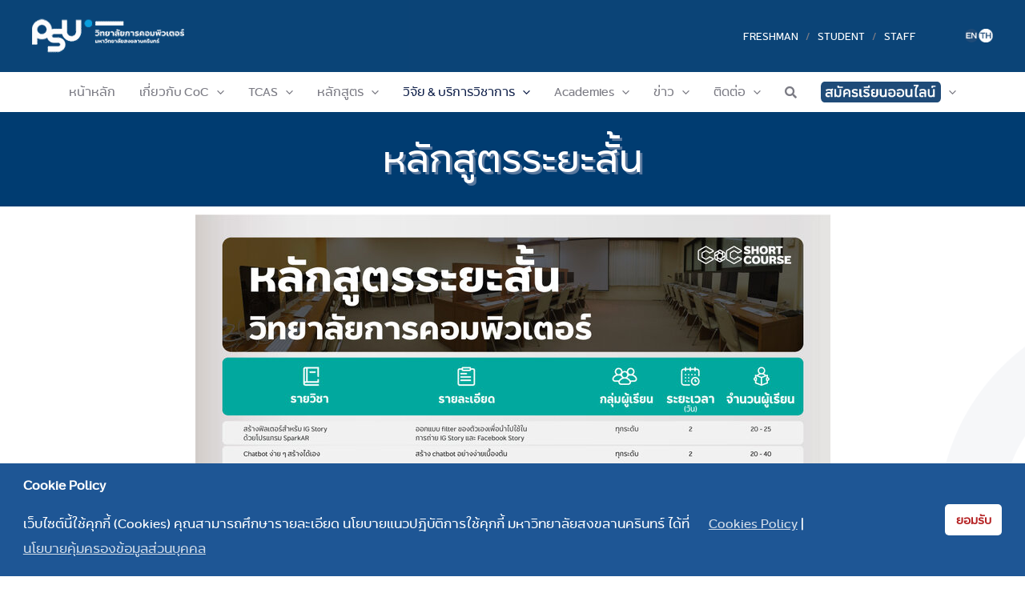

--- FILE ---
content_type: text/css
request_url: https://computing.psu.ac.th/th/wp-content/uploads/elementor/css/post-25403.css?ver=1767860586
body_size: 275
content:
.elementor-kit-25403{--e-global-color-primary:#003C71;--e-global-color-secondary:#071843;--e-global-color-text:#7A7A7A;--e-global-color-accent:#61CE70;--e-global-typography-primary-font-family:"PSU-Font";--e-global-typography-primary-font-weight:600;--e-global-typography-secondary-font-family:"PSU-Font";--e-global-typography-secondary-font-weight:400;--e-global-typography-text-font-family:"PSU-Font";--e-global-typography-text-font-weight:400;--e-global-typography-accent-font-family:"PSU-Font";--e-global-typography-accent-font-weight:500;}.elementor-kit-25403 button,.elementor-kit-25403 input[type="button"],.elementor-kit-25403 input[type="submit"],.elementor-kit-25403 .elementor-button{font-family:"PSU-Font", Sans-serif;}.elementor-section.elementor-section-boxed > .elementor-container{max-width:1200px;}.e-con{--container-max-width:1200px;}.elementor-widget:not(:last-child){margin-block-end:20px;}.elementor-element{--widgets-spacing:20px 20px;--widgets-spacing-row:20px;--widgets-spacing-column:20px;}{}h1.entry-title{display:var(--page-title-display);}@media(max-width:1024px){.elementor-section.elementor-section-boxed > .elementor-container{max-width:1024px;}.e-con{--container-max-width:1024px;}}@media(max-width:767px){.elementor-section.elementor-section-boxed > .elementor-container{max-width:767px;}.e-con{--container-max-width:767px;}}

--- FILE ---
content_type: text/css
request_url: https://computing.psu.ac.th/th/wp-content/uploads/elementor/css/post-26049.css?ver=1767943087
body_size: 437
content:
.elementor-26049 .elementor-element.elementor-element-cc4f042{--display:flex;--flex-direction:row;--container-widget-width:calc( ( 1 - var( --container-widget-flex-grow ) ) * 100% );--container-widget-height:100%;--container-widget-flex-grow:1;--container-widget-align-self:stretch;--flex-wrap-mobile:wrap;--align-items:stretch;--gap:0px 0px;--row-gap:0px;--column-gap:0px;--padding-top:30px;--padding-bottom:30px;--padding-left:40px;--padding-right:40px;}.elementor-26049 .elementor-element.elementor-element-cc4f042:not(.elementor-motion-effects-element-type-background), .elementor-26049 .elementor-element.elementor-element-cc4f042 > .elementor-motion-effects-container > .elementor-motion-effects-layer{background-color:var( --e-global-color-astglobalcolor0 );}.elementor-26049 .elementor-element.elementor-element-414d6ef{--display:flex;--gap:40px 40px;--row-gap:40px;--column-gap:40px;--padding-top:0px;--padding-bottom:0px;--padding-left:0px;--padding-right:0px;}.elementor-26049 .elementor-element.elementor-element-45d7c59{text-align:center;}.elementor-26049 .elementor-element.elementor-element-45d7c59 .elementor-heading-title{font-family:"PSU-Font", Sans-serif;font-size:45px;font-style:normal;text-shadow:3px 3px 0px rgba(102.53217391304348, 129.1732627599244, 163.20000000000002, 0.88);color:#FFFFFF;}.elementor-26049 .elementor-element.elementor-element-4f06ee5{--display:flex;--flex-direction:column;--container-widget-width:100%;--container-widget-height:initial;--container-widget-flex-grow:0;--container-widget-align-self:initial;--flex-wrap-mobile:wrap;}@media(max-width:1024px){.elementor-26049 .elementor-element.elementor-element-cc4f042{--padding-top:64px;--padding-bottom:64px;--padding-left:40px;--padding-right:40px;}}@media(max-width:767px){.elementor-26049 .elementor-element.elementor-element-cc4f042{--justify-content:center;--padding-top:64px;--padding-bottom:64px;--padding-left:16px;--padding-right:16px;}}

--- FILE ---
content_type: text/css
request_url: https://computing.psu.ac.th/th/wp-content/uploads/elementor/css/post-4506.css?ver=1767860587
body_size: 1611
content:
.elementor-4506 .elementor-element.elementor-element-d744731{--display:flex;--flex-direction:row;--container-widget-width:initial;--container-widget-height:100%;--container-widget-flex-grow:1;--container-widget-align-self:stretch;--flex-wrap-mobile:wrap;--margin-top:90px;--margin-bottom:0px;--margin-left:0px;--margin-right:0px;}.elementor-4506 .elementor-element.elementor-element-d744731:not(.elementor-motion-effects-element-type-background), .elementor-4506 .elementor-element.elementor-element-d744731 > .elementor-motion-effects-container > .elementor-motion-effects-layer{background-color:#1B5FC1;}.elementor-4506 .elementor-element.elementor-element-78a1c51{--display:flex;}.elementor-4506 .elementor-element.elementor-element-8292e8a{text-align:center;}.elementor-4506 .elementor-element.elementor-element-8292e8a img{width:70%;}.elementor-4506 .elementor-element.elementor-element-ab05299 .elementor-icon-box-wrapper{align-items:start;text-align:start;gap:16px;}.elementor-4506 .elementor-element.elementor-element-ab05299 .elementor-icon-box-title{margin-block-end:4px;-webkit-text-stroke-color:#000;stroke:#000;color:#FFFFFF;}.elementor-4506 .elementor-element.elementor-element-ab05299.elementor-view-stacked .elementor-icon{background-color:#071843;}.elementor-4506 .elementor-element.elementor-element-ab05299.elementor-view-framed .elementor-icon, .elementor-4506 .elementor-element.elementor-element-ab05299.elementor-view-default .elementor-icon{fill:#071843;color:#071843;border-color:#071843;}.elementor-4506 .elementor-element.elementor-element-ab05299 .elementor-icon{font-size:25px;}.elementor-4506 .elementor-element.elementor-element-ab05299 .elementor-icon-box-title, .elementor-4506 .elementor-element.elementor-element-ab05299 .elementor-icon-box-title a{font-size:22px;font-weight:700;}.elementor-4506 .elementor-element.elementor-element-ab05299 .elementor-icon-box-description{font-size:15px;color:var( --e-global-color-astglobalcolor5 );}.elementor-4506 .elementor-element.elementor-element-ab05299 > .elementor-widget-container{margin:030px 0px 0px 0px;}.elementor-4506 .elementor-element.elementor-element-ab05299{width:auto;max-width:auto;}.elementor-4506 .elementor-element.elementor-element-7c4144a .elementor-icon-box-wrapper{align-items:start;text-align:start;gap:16px;}.elementor-4506 .elementor-element.elementor-element-7c4144a .elementor-icon-box-title{margin-block-end:4px;-webkit-text-stroke-color:#000;stroke:#000;color:#FFFFFF;}.elementor-4506 .elementor-element.elementor-element-7c4144a.elementor-view-stacked .elementor-icon{background-color:var( --e-global-color-secondary );}.elementor-4506 .elementor-element.elementor-element-7c4144a.elementor-view-framed .elementor-icon, .elementor-4506 .elementor-element.elementor-element-7c4144a.elementor-view-default .elementor-icon{fill:var( --e-global-color-secondary );color:var( --e-global-color-secondary );border-color:var( --e-global-color-secondary );}.elementor-4506 .elementor-element.elementor-element-7c4144a .elementor-icon{font-size:25px;}.elementor-4506 .elementor-element.elementor-element-7c4144a .elementor-icon-box-title, .elementor-4506 .elementor-element.elementor-element-7c4144a .elementor-icon-box-title a{font-size:22px;font-weight:700;}.elementor-4506 .elementor-element.elementor-element-7c4144a .elementor-icon-box-description{font-size:15px;color:var( --e-global-color-astglobalcolor5 );}.elementor-4506 .elementor-element.elementor-element-7c4144a > .elementor-widget-container{margin:030px 0px 0px 0px;}.elementor-4506 .elementor-element.elementor-element-7c4144a{width:auto;max-width:auto;}.elementor-4506 .elementor-element.elementor-element-e8fd7ff{--display:flex;}.elementor-4506 .elementor-element.elementor-element-610e90f .elementor-icon-box-wrapper{align-items:start;text-align:start;gap:16px;}.elementor-4506 .elementor-element.elementor-element-610e90f .elementor-icon-box-title{margin-block-end:4px;-webkit-text-stroke-color:#000;stroke:#000;color:#FFFFFF;}.elementor-4506 .elementor-element.elementor-element-610e90f.elementor-view-stacked .elementor-icon{background-color:var( --e-global-color-secondary );}.elementor-4506 .elementor-element.elementor-element-610e90f.elementor-view-framed .elementor-icon, .elementor-4506 .elementor-element.elementor-element-610e90f.elementor-view-default .elementor-icon{fill:var( --e-global-color-secondary );color:var( --e-global-color-secondary );border-color:var( --e-global-color-secondary );}.elementor-4506 .elementor-element.elementor-element-610e90f .elementor-icon{font-size:25px;}.elementor-4506 .elementor-element.elementor-element-610e90f .elementor-icon-box-title, .elementor-4506 .elementor-element.elementor-element-610e90f .elementor-icon-box-title a{font-size:22px;font-weight:700;}.elementor-4506 .elementor-element.elementor-element-610e90f .elementor-icon-box-description{font-size:15px;color:var( --e-global-color-astglobalcolor5 );}.elementor-4506 .elementor-element.elementor-element-610e90f > .elementor-widget-container{margin:030px 0px 0px 0px;}.elementor-4506 .elementor-element.elementor-element-610e90f{width:auto;max-width:auto;}.elementor-4506 .elementor-element.elementor-element-190711c{font-size:15px;color:var( --e-global-color-astglobalcolor5 );}.elementor-4506 .elementor-element.elementor-element-190711c a{color:var( --e-global-color-astglobalcolor5 );}.elementor-4506 .elementor-element.elementor-element-190711c a:hover, .elementor-4506 .elementor-element.elementor-element-190711c a:focus{color:var( --e-global-color-astglobalcolor8 );}.elementor-4506 .elementor-element.elementor-element-a141c70{font-size:15px;color:var( --e-global-color-astglobalcolor5 );}.elementor-4506 .elementor-element.elementor-element-a141c70 a{color:var( --e-global-color-astglobalcolor5 );}.elementor-4506 .elementor-element.elementor-element-a141c70 a:hover, .elementor-4506 .elementor-element.elementor-element-a141c70 a:focus{color:var( --e-global-color-astglobalcolor8 );}.elementor-4506 .elementor-element.elementor-element-6e69566{--display:flex;}.elementor-4506 .elementor-element.elementor-element-4a3f23c > .elementor-widget-container{margin:0px 0px 0px 0px;padding:0px 0px 0px 0px;}.elementor-4506 .elementor-element.elementor-element-4a3f23c.elementor-element{--flex-grow:1;--flex-shrink:0;}.elementor-4506 .elementor-element.elementor-element-049789f{--display:flex;--flex-direction:row;--container-widget-width:calc( ( 1 - var( --container-widget-flex-grow ) ) * 100% );--container-widget-height:100%;--container-widget-flex-grow:1;--container-widget-align-self:stretch;--flex-wrap-mobile:wrap;--align-items:stretch;--margin-top:90px;--margin-bottom:0px;--margin-left:0px;--margin-right:0px;--padding-top:40px;--padding-bottom:40px;--padding-left:120px;--padding-right:120px;}.elementor-4506 .elementor-element.elementor-element-049789f:not(.elementor-motion-effects-element-type-background), .elementor-4506 .elementor-element.elementor-element-049789f > .elementor-motion-effects-container > .elementor-motion-effects-layer{background-color:#1B5FC1;}.elementor-4506 .elementor-element.elementor-element-9bc8570{--display:flex;--justify-content:center;--align-items:flex-start;--container-widget-width:calc( ( 1 - var( --container-widget-flex-grow ) ) * 100% );--gap:0px 0px;--row-gap:0px;--column-gap:0px;--margin-top:0px;--margin-bottom:0px;--margin-left:0px;--margin-right:0px;--padding-top:0px;--padding-bottom:0px;--padding-left:0px;--padding-right:0px;}.elementor-4506 .elementor-element.elementor-element-9bc8570.e-con{--align-self:flex-start;--flex-grow:0;--flex-shrink:0;}.elementor-4506 .elementor-element.elementor-element-cc12d13{text-align:center;}.elementor-4506 .elementor-element.elementor-element-cc12d13 img{width:70%;}.elementor-4506 .elementor-element.elementor-element-a390de7 .elementor-icon-box-wrapper{align-items:start;text-align:start;gap:16px;}.elementor-4506 .elementor-element.elementor-element-a390de7 .elementor-icon-box-title{margin-block-end:4px;-webkit-text-stroke-color:#000;stroke:#000;color:#FFFFFF;}.elementor-4506 .elementor-element.elementor-element-a390de7.elementor-view-stacked .elementor-icon{background-color:#071843;}.elementor-4506 .elementor-element.elementor-element-a390de7.elementor-view-framed .elementor-icon, .elementor-4506 .elementor-element.elementor-element-a390de7.elementor-view-default .elementor-icon{fill:#071843;color:#071843;border-color:#071843;}.elementor-4506 .elementor-element.elementor-element-a390de7 .elementor-icon{font-size:25px;}.elementor-4506 .elementor-element.elementor-element-a390de7 .elementor-icon-box-title, .elementor-4506 .elementor-element.elementor-element-a390de7 .elementor-icon-box-title a{font-size:22px;font-weight:700;}.elementor-4506 .elementor-element.elementor-element-a390de7 .elementor-icon-box-description{font-size:15px;color:var( --e-global-color-astglobalcolor5 );}.elementor-4506 .elementor-element.elementor-element-a390de7 > .elementor-widget-container{margin:030px 0px 0px 0px;}.elementor-4506 .elementor-element.elementor-element-a390de7{width:auto;max-width:auto;}.elementor-4506 .elementor-element.elementor-element-da4d789 .elementor-icon-box-wrapper{align-items:start;text-align:start;gap:16px;}.elementor-4506 .elementor-element.elementor-element-da4d789 .elementor-icon-box-title{margin-block-end:4px;-webkit-text-stroke-color:#000;stroke:#000;color:#FFFFFF;}.elementor-4506 .elementor-element.elementor-element-da4d789.elementor-view-stacked .elementor-icon{background-color:var( --e-global-color-secondary );}.elementor-4506 .elementor-element.elementor-element-da4d789.elementor-view-framed .elementor-icon, .elementor-4506 .elementor-element.elementor-element-da4d789.elementor-view-default .elementor-icon{fill:var( --e-global-color-secondary );color:var( --e-global-color-secondary );border-color:var( --e-global-color-secondary );}.elementor-4506 .elementor-element.elementor-element-da4d789 .elementor-icon{font-size:25px;}.elementor-4506 .elementor-element.elementor-element-da4d789 .elementor-icon-box-title, .elementor-4506 .elementor-element.elementor-element-da4d789 .elementor-icon-box-title a{font-size:22px;font-weight:700;}.elementor-4506 .elementor-element.elementor-element-da4d789 .elementor-icon-box-description{font-size:15px;color:var( --e-global-color-astglobalcolor5 );}.elementor-4506 .elementor-element.elementor-element-da4d789 > .elementor-widget-container{margin:030px 0px 0px 0px;}.elementor-4506 .elementor-element.elementor-element-da4d789{width:auto;max-width:auto;}.elementor-4506 .elementor-element.elementor-element-2618c1b{--display:flex;--align-items:flex-start;--container-widget-width:calc( ( 1 - var( --container-widget-flex-grow ) ) * 100% );--gap:0px 0px;--row-gap:0px;--column-gap:0px;border-style:solid;--border-style:solid;border-width:0px 0px 0px 0px;--border-top-width:0px;--border-right-width:0px;--border-bottom-width:0px;--border-left-width:0px;border-color:rgba(12, 18, 45, 0.24);--border-color:rgba(12, 18, 45, 0.24);--margin-top:0px;--margin-bottom:0px;--margin-left:0px;--margin-right:0px;--padding-top:0px;--padding-bottom:0px;--padding-left:40px;--padding-right:0px;}.elementor-4506 .elementor-element.elementor-element-2618c1b.e-con{--align-self:flex-start;--flex-grow:0;--flex-shrink:0;}.elementor-4506 .elementor-element.elementor-element-47aa7cf .elementor-icon-box-wrapper{align-items:start;text-align:start;gap:16px;}.elementor-4506 .elementor-element.elementor-element-47aa7cf .elementor-icon-box-title{margin-block-end:4px;-webkit-text-stroke-color:#000;stroke:#000;color:#FFFFFF;}.elementor-4506 .elementor-element.elementor-element-47aa7cf.elementor-view-stacked .elementor-icon{background-color:var( --e-global-color-secondary );}.elementor-4506 .elementor-element.elementor-element-47aa7cf.elementor-view-framed .elementor-icon, .elementor-4506 .elementor-element.elementor-element-47aa7cf.elementor-view-default .elementor-icon{fill:var( --e-global-color-secondary );color:var( --e-global-color-secondary );border-color:var( --e-global-color-secondary );}.elementor-4506 .elementor-element.elementor-element-47aa7cf .elementor-icon{font-size:25px;}.elementor-4506 .elementor-element.elementor-element-47aa7cf .elementor-icon-box-title, .elementor-4506 .elementor-element.elementor-element-47aa7cf .elementor-icon-box-title a{font-size:22px;font-weight:700;}.elementor-4506 .elementor-element.elementor-element-47aa7cf .elementor-icon-box-description{font-size:15px;color:var( --e-global-color-astglobalcolor5 );}.elementor-4506 .elementor-element.elementor-element-47aa7cf > .elementor-widget-container{margin:030px 0px 0px 0px;}.elementor-4506 .elementor-element.elementor-element-47aa7cf{width:auto;max-width:auto;}.elementor-4506 .elementor-element.elementor-element-d4e597f{font-size:15px;color:var( --e-global-color-astglobalcolor5 );}.elementor-4506 .elementor-element.elementor-element-d4e597f a{color:var( --e-global-color-astglobalcolor5 );}.elementor-4506 .elementor-element.elementor-element-d4e597f a:hover, .elementor-4506 .elementor-element.elementor-element-d4e597f a:focus{color:var( --e-global-color-astglobalcolor8 );}.elementor-4506 .elementor-element.elementor-element-16c0498{font-size:15px;color:var( --e-global-color-astglobalcolor5 );}.elementor-4506 .elementor-element.elementor-element-16c0498 a{color:var( --e-global-color-astglobalcolor5 );}.elementor-4506 .elementor-element.elementor-element-16c0498 a:hover, .elementor-4506 .elementor-element.elementor-element-16c0498 a:focus{color:var( --e-global-color-astglobalcolor8 );}.elementor-4506 .elementor-element.elementor-element-fc42392{font-size:15px;color:var( --e-global-color-astglobalcolor5 );}.elementor-4506 .elementor-element.elementor-element-fc42392 a{color:var( --e-global-color-astglobalcolor5 );}.elementor-4506 .elementor-element.elementor-element-fc42392 a:hover, .elementor-4506 .elementor-element.elementor-element-fc42392 a:focus{color:var( --e-global-color-astglobalcolor8 );}.elementor-4506 .elementor-element.elementor-element-e8ec289{--display:flex;--flex-direction:row;--container-widget-width:calc( ( 1 - var( --container-widget-flex-grow ) ) * 100% );--container-widget-height:100%;--container-widget-flex-grow:1;--container-widget-align-self:stretch;--flex-wrap-mobile:wrap;--justify-content:flex-end;--align-items:center;--gap:0px 0px;--row-gap:0px;--column-gap:0px;--overflow:hidden;border-style:solid;--border-style:solid;border-width:0px 0px 0px 1px;--border-top-width:0px;--border-right-width:0px;--border-bottom-width:0px;--border-left-width:1px;border-color:rgba(12, 18, 45, 0.24);--border-color:rgba(12, 18, 45, 0.24);--margin-top:0px;--margin-bottom:0px;--margin-left:0px;--margin-right:0px;--padding-top:0px;--padding-bottom:0px;--padding-left:0px;--padding-right:0px;}.elementor-4506 .elementor-element.elementor-element-e8ec289.e-con{--align-self:center;}.elementor-4506 .elementor-element.elementor-element-8f15fa4 > .elementor-widget-container{margin:0px 0px 0px 0px;padding:0px 0px 0px 0px;}.elementor-4506 .elementor-element.elementor-element-8f15fa4.elementor-element{--flex-grow:1;--flex-shrink:0;}@media(max-width:1024px){.elementor-4506 .elementor-element.elementor-element-ab05299 .elementor-icon-box-wrapper{gap:8px;}.elementor-4506 .elementor-element.elementor-element-ab05299 .elementor-icon{font-size:20px;}.elementor-4506 .elementor-element.elementor-element-7c4144a .elementor-icon-box-wrapper{gap:8px;}.elementor-4506 .elementor-element.elementor-element-7c4144a .elementor-icon{font-size:20px;}.elementor-4506 .elementor-element.elementor-element-610e90f .elementor-icon-box-wrapper{gap:8px;}.elementor-4506 .elementor-element.elementor-element-610e90f .elementor-icon{font-size:20px;}.elementor-4506 .elementor-element.elementor-element-a390de7 .elementor-icon-box-wrapper{gap:8px;}.elementor-4506 .elementor-element.elementor-element-a390de7 .elementor-icon{font-size:20px;}.elementor-4506 .elementor-element.elementor-element-da4d789 .elementor-icon-box-wrapper{gap:8px;}.elementor-4506 .elementor-element.elementor-element-da4d789 .elementor-icon{font-size:20px;}.elementor-4506 .elementor-element.elementor-element-47aa7cf .elementor-icon-box-wrapper{gap:8px;}.elementor-4506 .elementor-element.elementor-element-47aa7cf .elementor-icon{font-size:20px;}}@media(max-width:767px){.elementor-4506 .elementor-element.elementor-element-8292e8a > .elementor-widget-container{margin:30px 0px 0px 0px;}.elementor-4506 .elementor-element.elementor-element-ab05299 .elementor-icon-box-wrapper{text-align:center;}.elementor-4506 .elementor-element.elementor-element-ab05299 .elementor-icon{font-size:16px;}.elementor-4506 .elementor-element.elementor-element-ab05299 .elementor-icon-box-title, .elementor-4506 .elementor-element.elementor-element-ab05299 .elementor-icon-box-title a{font-size:15px;}.elementor-4506 .elementor-element.elementor-element-ab05299 .elementor-icon-box-description{font-size:12px;}.elementor-4506 .elementor-element.elementor-element-ab05299{width:100%;max-width:100%;}.elementor-4506 .elementor-element.elementor-element-7c4144a .elementor-icon-box-wrapper{text-align:center;}.elementor-4506 .elementor-element.elementor-element-7c4144a .elementor-icon{font-size:16px;}.elementor-4506 .elementor-element.elementor-element-7c4144a .elementor-icon-box-title, .elementor-4506 .elementor-element.elementor-element-7c4144a .elementor-icon-box-title a{font-size:15px;}.elementor-4506 .elementor-element.elementor-element-7c4144a .elementor-icon-box-description{font-size:12px;}.elementor-4506 .elementor-element.elementor-element-7c4144a{width:100%;max-width:100%;}.elementor-4506 .elementor-element.elementor-element-610e90f .elementor-icon-box-wrapper{text-align:center;}.elementor-4506 .elementor-element.elementor-element-610e90f .elementor-icon{font-size:16px;}.elementor-4506 .elementor-element.elementor-element-610e90f .elementor-icon-box-title, .elementor-4506 .elementor-element.elementor-element-610e90f .elementor-icon-box-title a{font-size:15px;}.elementor-4506 .elementor-element.elementor-element-610e90f .elementor-icon-box-description{font-size:12px;}.elementor-4506 .elementor-element.elementor-element-610e90f{width:100%;max-width:100%;}.elementor-4506 .elementor-element.elementor-element-049789f{--padding-top:48px;--padding-bottom:48px;--padding-left:24px;--padding-right:24px;}.elementor-4506 .elementor-element.elementor-element-9bc8570{--padding-top:0px;--padding-bottom:32px;--padding-left:0px;--padding-right:0px;}.elementor-4506 .elementor-element.elementor-element-cc12d13 > .elementor-widget-container{margin:30px 0px 0px 0px;}.elementor-4506 .elementor-element.elementor-element-a390de7 .elementor-icon-box-wrapper{text-align:center;}.elementor-4506 .elementor-element.elementor-element-a390de7 .elementor-icon{font-size:16px;}.elementor-4506 .elementor-element.elementor-element-a390de7 .elementor-icon-box-title, .elementor-4506 .elementor-element.elementor-element-a390de7 .elementor-icon-box-title a{font-size:15px;}.elementor-4506 .elementor-element.elementor-element-a390de7 .elementor-icon-box-description{font-size:12px;}.elementor-4506 .elementor-element.elementor-element-a390de7{width:100%;max-width:100%;}.elementor-4506 .elementor-element.elementor-element-da4d789 .elementor-icon-box-wrapper{text-align:center;}.elementor-4506 .elementor-element.elementor-element-da4d789 .elementor-icon{font-size:16px;}.elementor-4506 .elementor-element.elementor-element-da4d789 .elementor-icon-box-title, .elementor-4506 .elementor-element.elementor-element-da4d789 .elementor-icon-box-title a{font-size:15px;}.elementor-4506 .elementor-element.elementor-element-da4d789 .elementor-icon-box-description{font-size:12px;}.elementor-4506 .elementor-element.elementor-element-da4d789{width:100%;max-width:100%;}.elementor-4506 .elementor-element.elementor-element-2618c1b{border-width:0px 0px 0px 0px;--border-top-width:0px;--border-right-width:0px;--border-bottom-width:0px;--border-left-width:0px;}.elementor-4506 .elementor-element.elementor-element-47aa7cf .elementor-icon-box-wrapper{text-align:center;}.elementor-4506 .elementor-element.elementor-element-47aa7cf .elementor-icon{font-size:16px;}.elementor-4506 .elementor-element.elementor-element-47aa7cf .elementor-icon-box-title, .elementor-4506 .elementor-element.elementor-element-47aa7cf .elementor-icon-box-title a{font-size:15px;}.elementor-4506 .elementor-element.elementor-element-47aa7cf .elementor-icon-box-description{font-size:12px;}.elementor-4506 .elementor-element.elementor-element-47aa7cf{width:100%;max-width:100%;}.elementor-4506 .elementor-element.elementor-element-e8ec289{border-width:0px 0px 0px 0px;--border-top-width:0px;--border-right-width:0px;--border-bottom-width:0px;--border-left-width:0px;}}@media(min-width:768px){.elementor-4506 .elementor-element.elementor-element-9bc8570{--width:32.85%;}.elementor-4506 .elementor-element.elementor-element-2618c1b{--width:40.43%;}.elementor-4506 .elementor-element.elementor-element-e8ec289{--width:23%;}}@media(max-width:1024px) and (min-width:768px){.elementor-4506 .elementor-element.elementor-element-9bc8570{--width:40%;}.elementor-4506 .elementor-element.elementor-element-2618c1b{--width:30%;}.elementor-4506 .elementor-element.elementor-element-e8ec289{--width:30%;}}